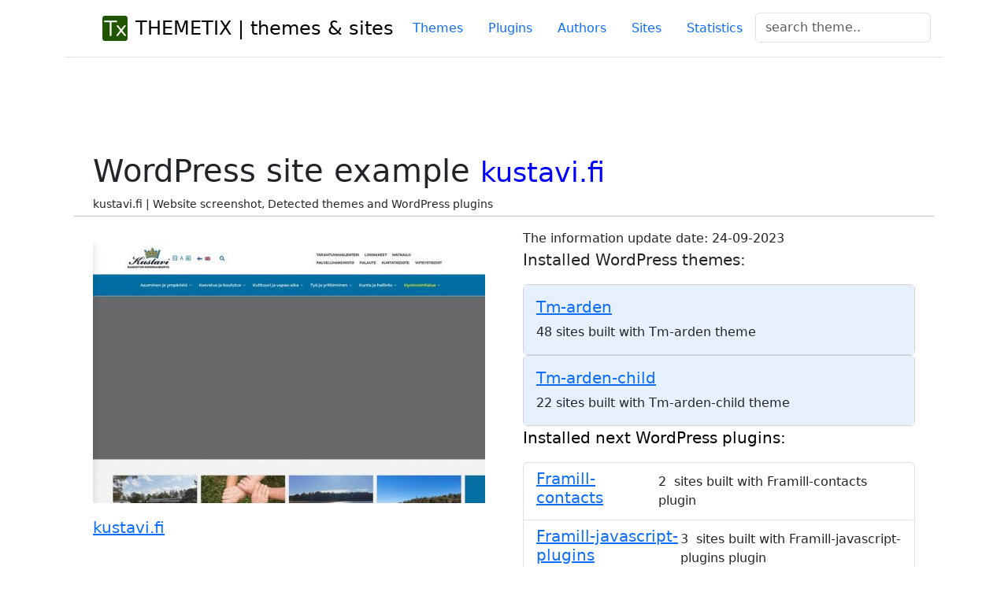

--- FILE ---
content_type: text/html; charset=UTF-8
request_url: https://themetix.com/site/kustavi.fi
body_size: 4304
content:
<!DOCTYPE html> 
<html lang="en">
<head>
  <!-- Google tag (gtag.js) -->
<script async src="https://www.googletagmanager.com/gtag/js?id=G-KYKXG1F5N5"></script>
<script async src="https://www.googletagmanager.com/gtag/js?id=G-S4P4RSXYQG"></script>
<script>
  window.dataLayer = window.dataLayer || [];
  function gtag(){dataLayer.push(arguments);}
  gtag('js', new Date());

  gtag('config', 'G-KYKXG1F5N5');
  gtag('config', 'G-S4P4RSXYQG');
</script>

<script>
  window.dataLayer = window.dataLayer || [];
  function gtag() { dataLayer.push(arguments); }
  gtag('consent', 'default', {
    'ad_user_data': 'denied',
    'ad_personalization': 'denied',
    'ad_storage': 'denied',
    'analytics_storage': 'denied',
    'wait_for_update': 500,
  });
  grantButton.addEventListener("click", function() {
  localStorage.setItem("consentGranted", "true");
  function gtag() { dataLayer.push(arguments); }

  gtag('consent', 'update', {
    ad_user_data: 'granted',
    ad_personalization: 'granted',
    ad_storage: 'granted',
    analytics_storage: 'granted'
  });
});
  // Load gtag.js script.
  var gtagScript = document.createElement('script');
  gtagScript.async = true;
  gtagScript.src = 'https://www.googletagmanager.com/gtag/js?id=G-S4P4RSXYQG';

  var firstScript = document.getElementsByTagName('script')[0];
  firstScript.parentNode.insertBefore(gtagScript,firstScript);

  </script>


<title>kustavi.fi site screenshot, used themes and plugins, domain zone info</title>
<meta charset="utf-8">
<meta name="viewport" content="width=devise-width, initial-scale=1.0">
<meta http-equiv="X-Content-Type-Options" content="nosniff" />
<meta name="description" content="kustavi.fi site info, wp themes and plugins, website screenshot and other data on themetix website collection">
<meta name="author" content="THEMETIX Team" />
<meta name="ahrefs-site-verification" content="3805e740e021cffd76771c5787d457f7d4255173393fdc0d61d32e0e29f4ff9e">

 
<link rel="canonical" href="https://themetix.com/site/kustavi.fi" />

<link rel="shortcut icon" href="/images/wpfavi/favicon.ico">
<link rel="apple-touch-icon" sizes="57x57" href="/images/wpfavi/apple-touch-icon-57x57.png">
<link rel="apple-touch-icon" sizes="114x114" href="/images/wpfavi/apple-touch-icon-114x114.png">
<link rel="apple-touch-icon" sizes="72x72" href="/images/wpfavi/apple-touch-icon-72x72.png">
<link rel="apple-touch-icon" sizes="144x144" href="/images/wpfavi/apple-touch-icon-144x144.png">
<link rel="apple-touch-icon" sizes="60x60" href="/images/wpfavi/apple-touch-icon-60x60.png">
<link rel="apple-touch-icon" sizes="120x120" href="/images/wpfavi/apple-touch-icon-120x120.png">
<link rel="apple-touch-icon" sizes="76x76" href="/images/wpfavi/apple-touch-icon-76x76.png">
<link rel="apple-touch-icon" sizes="152x152" href="/images/wpfavi/apple-touch-icon-152x152.png">
<link rel="apple-touch-icon" sizes="180x180" href="/images/wpfavi/apple-touch-icon-180x180.png">
<link rel="icon" type="image/png" href="/images/wpfavi/favicon-192x192.png" sizes="192x192">
<link rel="icon" type="image/png" href="/images/wpfavi/favicon-160x160.png" sizes="160x160">
<link rel="icon" type="image/png" href="/images/wpfavi/favicon-96x96.png" sizes="96x96">
<link rel="icon" type="image/png" href="/images/wpfavi/favicon-16x16.png" sizes="16x16">
<link rel="icon" type="image/png" href="/images/wpfavi/favicon-32x32.png" sizes="32x32">
<meta name="msapplication-TileColor" content="#da532c">
<meta name="msapplication-TileImage" content="/images/wpfavi/mstile-144x144.png">
<meta name="msapplication-config" content="/images/wpfavi/browserconfig.xml">
<meta name="google-site-verification" content="Vjlpp8vAo5j5HCW3EhpOrrIFkBBWfs6h2YxjBebEDnI" />

<link rel="stylesheet" href="/css/bootstrap/css/bootstrap.min.css">
<link rel="stylesheet" href="/css/bootstrap/css/bootstrap.css">
<!--<link rel="stylesheet" href="https://cdn.jsdelivr.net/npm/bootstrap-icons@1.5.0/font/bootstrap-icons.css">-->
<link href="/css/cart/css/styles.min.css" rel="stylesheet" />
<link href="/css/bootstrap/css/bootstrap-icons.min.css" rel="stylesheet" />

<script src="https://platform-api.sharethis.com/js/sharethis.js#property=652b09ca8218170012d4d009&product=inline-share-buttons&source=platform" async="async"></script>
</head>
  <body>
<!-- Google Tag Manager (noscript) -->
<noscript><iframe src="https://www.googletagmanager.com/ns.html?id=GTM-NHJDBV"
height="0" width="0" style="display:none;visibility:hidden"></iframe></noscript>
<!-- End Google Tag Manager (noscript) -->
  <div class="container">
    <header class="d-flex flex-wrap justify-content-center py-3 mb-4 border-bottom">
      <a href="/" class="d-flex align-items-center mb-3 mb-md-0 me-md-auto link-body-emphasis text-decoration-none">
        <svg class="bi me-2" width="40" height="32"><use xlink:href="/images/wpfavi/favicon-32x32.png"/></svg>
        <img src="/images/wpfavi/favicon-32x32.png" alt = "themetix logo"/>&nbsp;&nbsp;
        <span class="fs-4">THEMETIX | themes & sites</span>
      </a>
      <nav>
      <ul class="nav nav-pills">
      <li class="nav-item"><a href="/top-themes" class="nav-link " title="Top themes list">Themes</a></li>
          <li class="nav-item"><a href="/plugins" class="nav-link " title="Top plugins list">Plugins</a></li>
          <li class="nav-item"><a href="/authors" class="nav-link " title="WordPress themes providers, authors">Authors</a></li>
          <li class="nav-item"><a href="/top-sites" class="nav-link " title="WordPress themes sites samples">Sites</a></li>
          <li class="nav-item"><a href="/statistics-info" class="nav-link " title="Statistic for WordPress themes">Statistics</a></li>
          <li class="nav-item">
              <form class="col-12 col-lg-auto mb-3 mb-lg-0 me-lg-3" method = "post" action = "/search">
                                <div class="form-group">
                                <input class="form-control" name = "q" 
                                onClick="gtag('event', 'search', {'name': document.getElementById('searchTxtTop').value});"
                                type="text" id="searchTxtTop" placeholder="search theme..">
                                
                                </div>
                                
                    </form>
          </li>
      </ul>

      </nav>
    </header>
    </div>
  <main>  

  

      	<section class="py-5">
	<article>
            <div class="container px-4 px-lg-5 my-5">
                <div class="row gx-4 gx-lg-5 ">           
				<h1 class="display-6">WordPress site example <small style="color:blue">kustavi.fi</small></h1>
				<div class="small mb-1">kustavi.fi | Website screenshot, Detected themes and WordPress plugins</div>
                    <hr/><div class="col-md-6">
					<p style="color:red"></p>
						<a href="http://kustavi.fi" target="_blank" rel="noreferrer nofollow noindex" >
						<img 
						class="img-responsive" src="/images/wpts-sss/kustavi.fi.jpg" 
						alt="WordPress website example screenshot"
						style="width:100%;"></a></p>
						<p class="lead"> 
														<a href="http://kustavi.fi" target="_blank" rel="noreferrer nofollow noindex" >kustavi.fi							</a>
									 			</div>
				
                <div class="col-md-6">
			The information update date: 24-09-2023
					<p class="lead">
					Installed WordPress  themes: </p>
					<ul class="list-group">
					<div class="col mb-5">
   		
                         <div class="card h-100">
                             <div class="card-body" style="background-color: #E7F0FE;">
                                 <div class="text-left">
                                     <!-- Product name-->
                                     <h5><a href="/themes/tm-arden" title="sites built with Tm-arden theme">Tm-arden</a></h5>
                                    
									 <span >
										 48&nbsp;sites built with Tm-arden theme 
										</span>
										
                                 </div>
                             </div>
                         </div>
                 
	   				
                         <div class="card h-100">
                             <div class="card-body" style="background-color: #E7F0FE;">
                                 <div class="text-left">
                                     <!-- Product name-->
                                     <h5><a href="/themes/tm-arden-child" title="sites built with Tm-arden-child theme">Tm-arden-child</a></h5>
                                    
									 <span >
										 22&nbsp;sites built with Tm-arden-child theme 
										</span>
										
                                 </div>
                             </div>
                         </div>
                 
	   			   	  
		 							<p class="lead text-body-emphasis">
					Installed next WordPress plugins:</p>
									<ul class="list-group" style="background-color: #FCF3CF;">
                		
								 <li class="list-group-item d-flex justify-content-between align-items-center">
		 		
                                     <h5><a href="/plugins/framill-contacts" title="sites built with Framill-contacts plugin">Framill-contacts</a></h5>
                                    
									 <span >
										 2&nbsp;
										 sites built with Framill-contacts plugin 
										</span>
										
										</li>
                         
						
								 <li class="list-group-item d-flex justify-content-between align-items-center">
		 		
                                     <h5><a href="/plugins/framill-javascript-plugins" title="sites built with Framill-javascript-plugins plugin">Framill-javascript-plugins</a></h5>
                                    
									 <span >
										 3&nbsp;
										 sites built with Framill-javascript-plugins plugin 
										</span>
										
										</li>
                         
						
								 <li class="list-group-item d-flex justify-content-between align-items-center">
		 		
                                     <h5><a href="/plugins/user-submitted-posts" title="sites built with User Submitted Posts plugin">User Submitted Posts</a></h5>
                                    
									 <span >
										 1 015&nbsp;
										 sites built with User Submitted Posts plugin 
										</span>
										
										</li>
                         
						
								 <li class="list-group-item d-flex justify-content-between align-items-center">
		 		
                                     <h5><a href="/plugins/custom-facebook-feed-pro" title="sites built with Custom-facebook-feed-pro plugin">Custom-facebook-feed-pro</a></h5>
                                    
									 <span >
										 3 573&nbsp;
										 sites built with Custom-facebook-feed-pro plugin 
										</span>
										
										</li>
                         
						
								 <li class="list-group-item d-flex justify-content-between align-items-center">
		 		
                                     <h5><a href="/plugins/sitepress-multilingual-cms" title="sites built with Sitepress-multilingual-cms plugin">Sitepress-multilingual-cms</a></h5>
                                    
									 <span >
										 43 417&nbsp;
										 sites built with Sitepress-multilingual-cms plugin 
										</span>
										
										</li>
                         
						
								 <li class="list-group-item d-flex justify-content-between align-items-center">
		 		
                                     <h5><a href="/plugins/ajax-search-lite" title="sites built with Ajax Search Lite plugin">Ajax Search Lite</a></h5>
                                    
									 <span >
										 2 709&nbsp;
										 sites built with Ajax Search Lite plugin 
										</span>
										
										</li>
                         
						
								 <li class="list-group-item d-flex justify-content-between align-items-center">
		 		
                                     <h5><a href="/plugins/js_composer" title="sites built with Js_composer plugin">Js_composer</a></h5>
                                    
									 <span >
										 227 228&nbsp;
										 sites built with Js_composer plugin 
										</span>
										
										</li>
                         
						
								 <li class="list-group-item d-flex justify-content-between align-items-center">
		 		
                                     <h5><a href="/plugins/revslider" title="sites built with Revolution Slider plugin">Revolution Slider</a></h5>
                                    
									 <span >
										 373 732&nbsp;
										 sites built with Revolution Slider plugin 
										</span>
																					| Approximate price $31 
                                     	
										</li>
                         
						
								 <li class="list-group-item d-flex justify-content-between align-items-center">
		 		
                                     <h5><a href="/plugins/wp-rss-aggregator" title="sites built with WP RSS Aggregator plugin">WP RSS Aggregator</a></h5>
                                    
									 <span >
										 403&nbsp;
										 sites built with WP RSS Aggregator plugin 
										</span>
										
										</li>
                         
						
								 <li class="list-group-item d-flex justify-content-between align-items-center">
		 		
                                     <h5><a href="/plugins/zeno-font-resizer" title="sites built with Zeno Font Resizer plugin">Zeno Font Resizer</a></h5>
                                    
									 <span >
										 248&nbsp;
										 sites built with Zeno Font Resizer plugin 
										</span>
										
										</li>
                         
						
								 <li class="list-group-item d-flex justify-content-between align-items-center">
		 		
                                     <h5><a href="/plugins/contact-form-7" title="sites built with Contact Form 7 plugin">Contact Form 7</a></h5>
                                    
									 <span >
										 726 035&nbsp;
										 sites built with Contact Form 7 plugin 
										</span>
										
										</li>
                         
								</ul>
				<p class="h4">Domain name zone</p>
				
		 		<p class="lead">
				   <button onclick="location.href='/domain-zone/fi'"  type="button" class="btn btn-success">.FI domains</button><br/>
				   The collection of websites with UK domain names. 
				   Explore this curated list of diverse wordpress websites with <a href="/domain-zone/fi">FI-specific</a> web addresses.<br/>

				   Free checker of <a href="https://domain.mno8.net/JzoLze" rel="noreferrer nofollow">available FI domain names</a> for purchasing</a>
				</p>
				
                </div>
            </div>
			</article>
        </section>
<div class="container col-lg-10 px-4 py-5">
    <div class="row">
        <div class="col-lg-8 col-md-12 col-sm-12">
			
			</div>
	 	</div><! --/row -->
	 </div><! --/container -->

              		      
		 </div> 
		      </div>


 </main>
<section class="bg-dark">


  <footer class="d-flex flex-wrap justify-content-between align-items-center py-5 my-4 border-top ">
  <div class="container">
  <div class="row col">
    <p class="col-md-6 mb-0 text-muted"> Copyright © 2014-2025 themetix.com. All Rights Reserved</p>


    <ul class="nav col-md-6 justify-content-end">
      <li class="nav-item"><a href="/" class="nav-link px-2 text-muted">Home</a></li>
      <li class="nav-item"><a href="/top-themes" class="nav-link px-2 text-muted">Themes</a></li>
      <li class="nav-item"><a href="/top-plugins" class="nav-link px-2 text-muted">Plugins</a></li>
      <li class="nav-item"><a href="/top-sites" class="nav-link px-2 text-muted">Sites</a></li>
      <li class="nav-item"><a href="/statistics-info" class="nav-link px-2 text-muted">Domain zones</a></li>

    </ul>
    <ul class="nav justify-content-end list-unstyled d-flex">
    <li class="nav-item mb-2"><a href="/about" class="nav-link px-2 text-white bg-dark">About Us</a></li><br/>
      <li class="nav-item mb-2"><a href="/terms-of-use.html" class="nav-link px-2 text-white bg-dark"></a></li>
    </ul>



</div>
<div class="row">

    <ul class="nav justify-content-left list-unstyled d-flex">
      <li class="ms-3"><a class="text-primary" target="_blank" href=""></a></li>
      
    </ul>

  <div>
  </div>
</footer>  

<script src="https://cdn.jsdelivr.net/npm/bootstrap@5.2.3/dist/js/bootstrap.bundle.min.js" async></script>
<script async src="/css/dist/js/jquery-1.11.2.min.js" async></script>
</section>

</main>
</body>
 </html>


